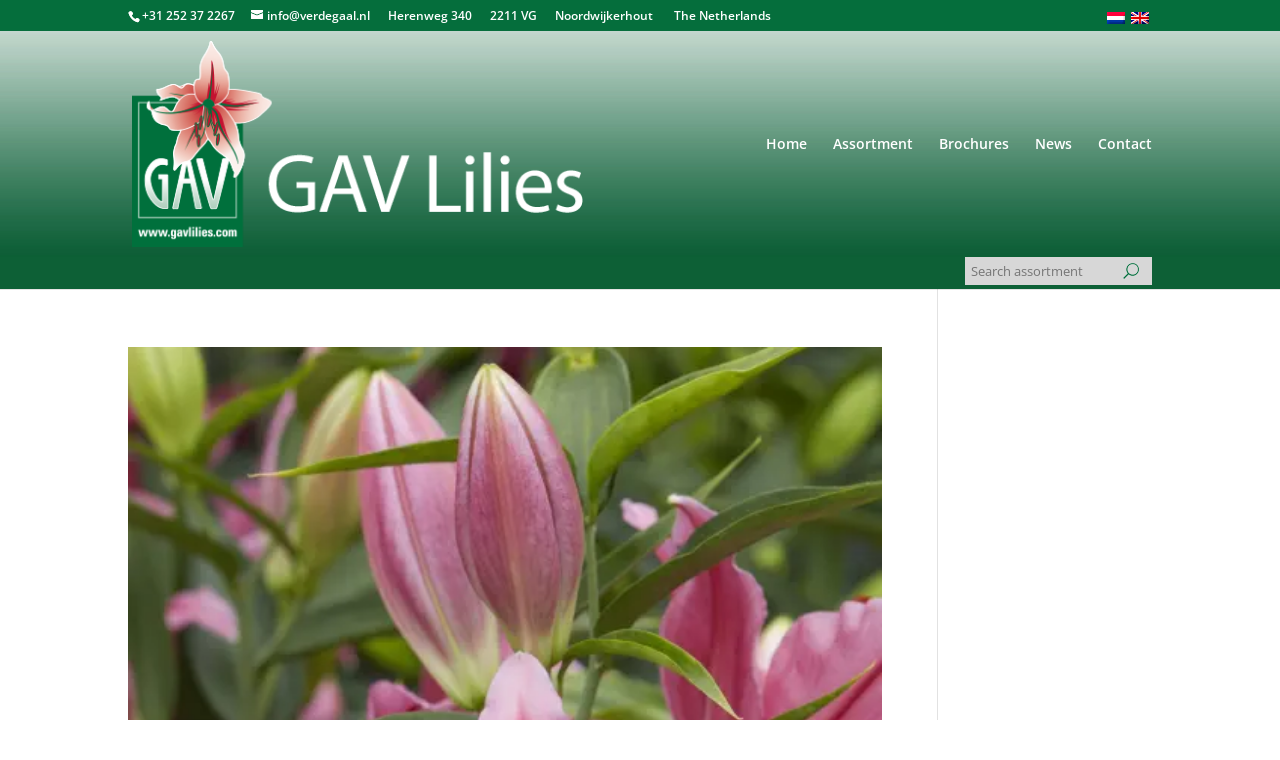

--- FILE ---
content_type: text/css
request_url: https://verdegaal.nl/wp-content/et-cache/global/et-divi-customizer-global.min.css?ver=1764952252
body_size: 739
content:
ul#ui-id-2{z-index:101}tr td:first-child{width:55%}tr td:last-child{width:45%}h2.et_pb_slide_title{text-align:left;text-shadow:0px 0px 8px #000}.et_pb_slide_description{padding-left:0px!important;padding-top:26%;padding-bottom:5%}#footer-widgets .footer-widget li:before{border-style:none}#footer-widgets .footer-widget li{padding-left:0px}#footer-widgets .footer-widget li a{color:#00703c;text-decoration:none}tbody tr:nth-child(odd){background:#eee}#assortiment_singlepage table{float:left;width:100%}.assort_lelie.assort_lelie_left a:hover{opacity:0.4}@media only screen and (min-width:981px){.et_header_style_left #et-top-navigation{padding:169px 0 0 0}.et_header_style_left #et-top-navigation nav>ul>li>a{padding-bottom:43px}#logo{max-height:100%;padding-bottom:10px;padding-top:10px}.et_header_style_left .et-fixed-header #et-top-navigation nav>ul>li>a,.et_header_style_split .et-fixed-header #et-top-navigation nav>ul>li>a{padding-bottom:20px}.et_header_style_left .et-fixed-header #et-top-navigation,.et_header_style_split .et-fixed-header #et-top-navigation{padding:50px 0 0 0}}.wpcf7-text,.wpcf7-textarea,.wpcf7-captchar{background-color:#eee!important;border:none!important;width:100%!important;-moz-border-radius:0!important;-webkit-border-radius:0!important;border-radius:0!important;font-size:14px;color:#999!important;padding:16px!important;-moz-box-sizing:border-box;-webkit-box-sizing:border-box;box-sizing:border-box}.wpcf7-submit{color:#fff!important;margin:8px auto 0;cursor:pointer;font-size:20px;font-weight:500;-moz-border-radius:3px;-webkit-border-radius:3px;border-radius:3px;padding:6px 20px;line-height:1.7em;background-color:#056e3c;border:2px solid;-webkit-font-smoothing:antialiased;-moz-osx-font-smoothing:grayscale;-moz-transition:all 0.2s;-webkit-transition:all 0.2s;transition:all 0.2s}.wpcf7-submit:hover{background-color:#eee;border-color:#eee;padding:6px 20px!important}@media (min-width:980px){.current-menu-item a{background-image:url(https://verdegaal.nl/wp-content/uploads/2016/06/activeMenu.gif);background-position-y:25px}}.mobile_menu_bar:before{color:#fff}.fotorama--wp{margin:0!important}#assortiment_singlepage{width:100%;max-width:1080px;margin:0 auto;margin-top:10px}

--- FILE ---
content_type: application/javascript
request_url: https://hb.wpmucdn.com/verdegaal.nl/6aa9a466-bc72-4612-8e83-d5bacb26543a.js
body_size: 354
content:
/**handles:SearchAutocomplete**/
!function(a){a(function(){var b=a.extend({fieldName:"#s",maxRows:10,minLength:4},SearchAutocomplete);b.fieldName=a("<div />").html(b.fieldName).text(),a(b.fieldName).autocomplete({source:function(c,d){a.ajax({url:b.ajaxurl,dataType:"json",data:{action:"autocompleteCallback",term:this.term},success:function(b){d(a.map(b.results,function(a){return{label:a.title,value:a.title,url:a.url}}))},error:function(a,b,c){}})},delay:b.delay,minLength:b.minLength,autoFocus:"true"===b.autoFocus,search:function(b){a(b.currentTarget).addClass("sa_searching")},create:function(){},select:function(a,b){return"#"===b.item.url?!0:void(location=b.item.url)},open:function(b){var c=a(this).data("uiAutocomplete");c.menu.element.find("a").each(function(){var b=a(this),d=a.trim(c.term).split(" ").join("|");b.html(b.text().replace(new RegExp("("+d+")","gi"),'<span class="sa-found-text">$1</span>'))}),a(b.target).removeClass("sa_searching")},close:function(){}})})}(jQuery);

--- FILE ---
content_type: text/plain
request_url: https://www.google-analytics.com/j/collect?v=1&_v=j102&a=2053457704&t=pageview&_s=1&dl=https%3A%2F%2Fverdegaal.nl%2Fkleur%2Fpurple-en%2F%3Flang%3Den&ul=en-us%40posix&dt=Purple%20Archieven%20-%20GAV%20Verdegaal&sr=1280x720&vp=1280x720&_u=IEBAAEABAAAAACAAI~&jid=1676684041&gjid=268850195&cid=2069835781.1769735012&tid=UA-23388030-41&_gid=356988168.1769735012&_r=1&_slc=1&z=923272315
body_size: -449
content:
2,cG-GH7H7T298P